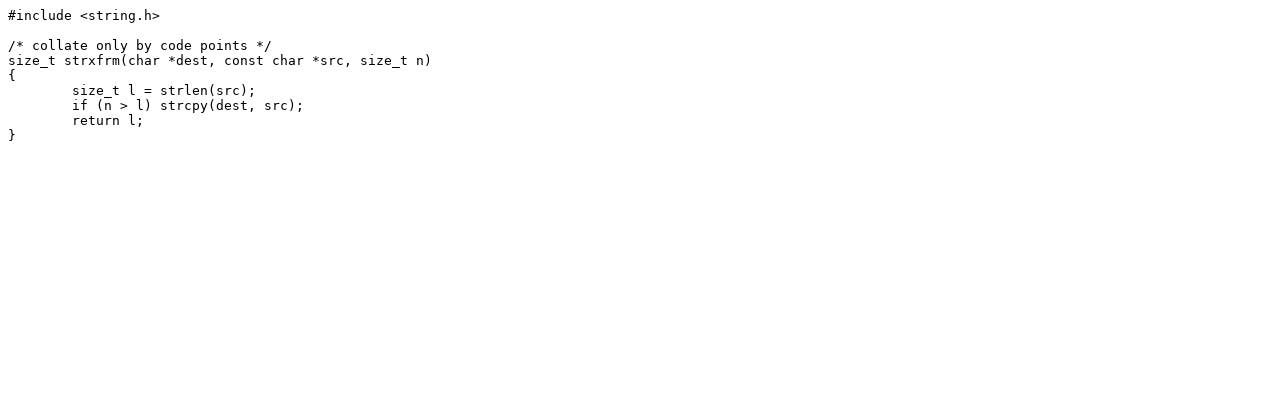

--- FILE ---
content_type: text/plain; charset=UTF-8
request_url: https://git.musl-libc.org/cgit/musl/plain/src/locale/strxfrm.c?h=v0.8.1&id=8bb0e48889807a1421c15ab0eeaac198df27c7e5
body_size: 60
content:
#include <string.h>

/* collate only by code points */
size_t strxfrm(char *dest, const char *src, size_t n)
{
	size_t l = strlen(src);
	if (n > l) strcpy(dest, src);
	return l;
}
